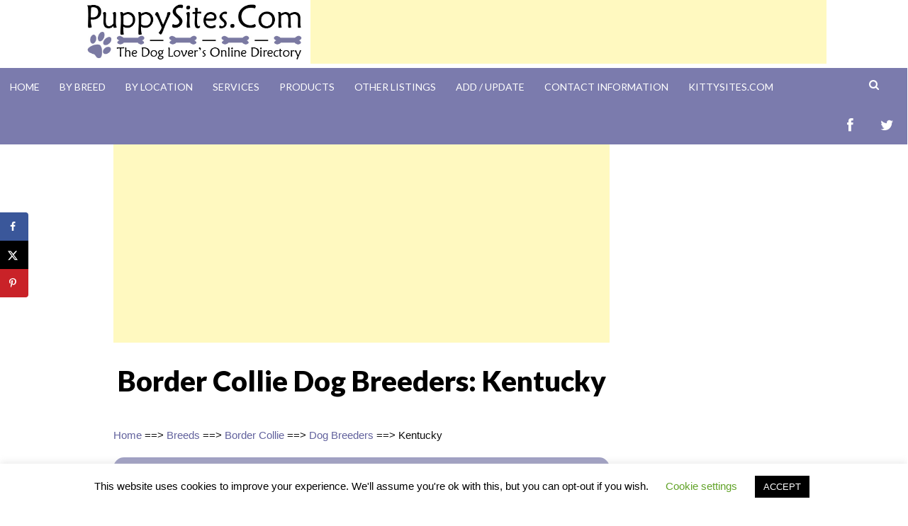

--- FILE ---
content_type: text/html; charset=UTF-8
request_url: https://puppysites.com/breed/bordercollie/breeder_ky/
body_size: 12655
content:
<!DOCTYPE html>
<html lang="en-US">
<head>

<script async src="https://www.googletagmanager.com/gtag/js?id=UA-7212748-1"></script>
<script>
  window.dataLayer = window.dataLayer || [];
  function gtag(){dataLayer.push(arguments);}
  gtag('js', new Date());

  gtag('config', 'UA-7212748-1');
</script>
<meta charset="UTF-8">
<meta name="viewport" content="width=device-width, initial-scale=1">
<title>Border Collie Dog Breeders: Kentucky - PuppySites.Com</title>
<link rel="profile" href="https://gmpg.org/xfn/11">
<link rel="pingback" href="https://puppysites.com/xmlrpc.php">

<meta name='robots' content='index, follow, max-image-preview:large, max-snippet:-1, max-video-preview:-1' />
	<style>img:is([sizes="auto" i], [sizes^="auto," i]) { contain-intrinsic-size: 3000px 1500px }</style>
	
	
	<link rel="canonical" href="https://puppysites.com/breed/bordercollie/breeder_ky/" />
	<meta name="twitter:label1" content="Est. reading time" />
	<meta name="twitter:data1" content="1 minute" />
	<script type="application/ld+json" class="yoast-schema-graph">{"@context":"https://schema.org","@graph":[{"@type":"WebPage","@id":"https://puppysites.com/breed/bordercollie/breeder_ky/","url":"https://puppysites.com/breed/bordercollie/breeder_ky/","name":"Border Collie Dog Breeders: Kentucky - PuppySites.Com","isPartOf":{"@id":"https://puppysites.com/#website"},"datePublished":"2016-12-27T21:19:49+00:00","dateModified":"2024-11-20T19:42:21+00:00","breadcrumb":{"@id":"https://puppysites.com/breed/bordercollie/breeder_ky/#breadcrumb"},"inLanguage":"en-US","potentialAction":[{"@type":"ReadAction","target":["https://puppysites.com/breed/bordercollie/breeder_ky/"]}]},{"@type":"BreadcrumbList","@id":"https://puppysites.com/breed/bordercollie/breeder_ky/#breadcrumb","itemListElement":[{"@type":"ListItem","position":1,"name":"Home","item":"https://puppysites.com/"},{"@type":"ListItem","position":2,"name":"Dog Website Listings By Breed","item":"https://puppysites.com/breed/"},{"@type":"ListItem","position":3,"name":"Border Collie Dog &#038; Puppy Websites","item":"https://puppysites.com/breed/bordercollie/"},{"@type":"ListItem","position":4,"name":"Border Collie Dog Breeders: Kentucky"}]},{"@type":"WebSite","@id":"https://puppysites.com/#website","url":"https://puppysites.com/","name":"PuppySites.Com","description":"The Dog Lover&#039;s Online Directory","potentialAction":[{"@type":"SearchAction","target":{"@type":"EntryPoint","urlTemplate":"https://puppysites.com/?s={search_term_string}"},"query-input":{"@type":"PropertyValueSpecification","valueRequired":true,"valueName":"search_term_string"}}],"inLanguage":"en-US"}]}</script>
	



<meta property="og:locale" content="en_US" />
<meta property="og:type" content="article" />
<meta property="og:title" content="Border Collie Dog Breeders: Kentucky" />
<meta property="og:description" content="Home ==&gt; Breeds ==&gt; Border Collie ==&gt; Dog Breeders ==&gt; Kentucky Get A Deluxe Listing! Upgrade your free listing for only $30/year. For more information or to sign up, visit our Get Listed page. *To" />
<meta property="og:url" content="https://puppysites.com/breed/bordercollie/breeder_ky/" />
<meta property="og:site_name" content="PuppySites.Com" />
<meta property="og:updated_time" content="2024-11-20T19:42:21+00:00" />
<meta property="article:published_time" content="2016-12-27T21:19:49+00:00" />
<meta property="article:modified_time" content="2024-11-20T19:42:21+00:00" />
<meta name="twitter:card" content="summary_large_image" />
<meta name="twitter:title" content="Border Collie Dog Breeders: Kentucky" />
<meta name="twitter:description" content="Home ==&gt; Breeds ==&gt; Border Collie ==&gt; Dog Breeders ==&gt; Kentucky Get A Deluxe Listing! Upgrade your free listing for only $30/year. For more information or to sign up, visit our Get Listed page. *To" />
<meta class="flipboard-article" content="Home ==&gt; Breeds ==&gt; Border Collie ==&gt; Dog Breeders ==&gt; Kentucky Get A Deluxe Listing! Upgrade your free listing for only $30/year. For more information or to sign up, visit our Get Listed page. *To" />

<link rel='dns-prefetch' href='//fonts.googleapis.com' />
<link rel='dns-prefetch' href='//netdna.bootstrapcdn.com' />
<link rel="alternate" type="application/rss+xml" title="PuppySites.Com &raquo; Feed" href="https://puppysites.com/feed/" />
<link rel='stylesheet' id='wp-block-library-css' href='https://puppysites.com/lib/css/dist/block-library/style.min.css' type='text/css' media='all' />
<style id='classic-theme-styles-inline-css' type='text/css'>
/*! This file is auto-generated */
.wp-block-button__link{color:#fff;background-color:#32373c;border-radius:9999px;box-shadow:none;text-decoration:none;padding:calc(.667em + 2px) calc(1.333em + 2px);font-size:1.125em}.wp-block-file__button{background:#32373c;color:#fff;text-decoration:none}
</style>
<style id='global-styles-inline-css' type='text/css'>
:root{--wp--preset--aspect-ratio--square: 1;--wp--preset--aspect-ratio--4-3: 4/3;--wp--preset--aspect-ratio--3-4: 3/4;--wp--preset--aspect-ratio--3-2: 3/2;--wp--preset--aspect-ratio--2-3: 2/3;--wp--preset--aspect-ratio--16-9: 16/9;--wp--preset--aspect-ratio--9-16: 9/16;--wp--preset--color--black: #000000;--wp--preset--color--cyan-bluish-gray: #abb8c3;--wp--preset--color--white: #ffffff;--wp--preset--color--pale-pink: #f78da7;--wp--preset--color--vivid-red: #cf2e2e;--wp--preset--color--luminous-vivid-orange: #ff6900;--wp--preset--color--luminous-vivid-amber: #fcb900;--wp--preset--color--light-green-cyan: #7bdcb5;--wp--preset--color--vivid-green-cyan: #00d084;--wp--preset--color--pale-cyan-blue: #8ed1fc;--wp--preset--color--vivid-cyan-blue: #0693e3;--wp--preset--color--vivid-purple: #9b51e0;--wp--preset--gradient--vivid-cyan-blue-to-vivid-purple: linear-gradient(135deg,rgba(6,147,227,1) 0%,rgb(155,81,224) 100%);--wp--preset--gradient--light-green-cyan-to-vivid-green-cyan: linear-gradient(135deg,rgb(122,220,180) 0%,rgb(0,208,130) 100%);--wp--preset--gradient--luminous-vivid-amber-to-luminous-vivid-orange: linear-gradient(135deg,rgba(252,185,0,1) 0%,rgba(255,105,0,1) 100%);--wp--preset--gradient--luminous-vivid-orange-to-vivid-red: linear-gradient(135deg,rgba(255,105,0,1) 0%,rgb(207,46,46) 100%);--wp--preset--gradient--very-light-gray-to-cyan-bluish-gray: linear-gradient(135deg,rgb(238,238,238) 0%,rgb(169,184,195) 100%);--wp--preset--gradient--cool-to-warm-spectrum: linear-gradient(135deg,rgb(74,234,220) 0%,rgb(151,120,209) 20%,rgb(207,42,186) 40%,rgb(238,44,130) 60%,rgb(251,105,98) 80%,rgb(254,248,76) 100%);--wp--preset--gradient--blush-light-purple: linear-gradient(135deg,rgb(255,206,236) 0%,rgb(152,150,240) 100%);--wp--preset--gradient--blush-bordeaux: linear-gradient(135deg,rgb(254,205,165) 0%,rgb(254,45,45) 50%,rgb(107,0,62) 100%);--wp--preset--gradient--luminous-dusk: linear-gradient(135deg,rgb(255,203,112) 0%,rgb(199,81,192) 50%,rgb(65,88,208) 100%);--wp--preset--gradient--pale-ocean: linear-gradient(135deg,rgb(255,245,203) 0%,rgb(182,227,212) 50%,rgb(51,167,181) 100%);--wp--preset--gradient--electric-grass: linear-gradient(135deg,rgb(202,248,128) 0%,rgb(113,206,126) 100%);--wp--preset--gradient--midnight: linear-gradient(135deg,rgb(2,3,129) 0%,rgb(40,116,252) 100%);--wp--preset--font-size--small: 13px;--wp--preset--font-size--medium: 20px;--wp--preset--font-size--large: 36px;--wp--preset--font-size--x-large: 42px;--wp--preset--spacing--20: 0.44rem;--wp--preset--spacing--30: 0.67rem;--wp--preset--spacing--40: 1rem;--wp--preset--spacing--50: 1.5rem;--wp--preset--spacing--60: 2.25rem;--wp--preset--spacing--70: 3.38rem;--wp--preset--spacing--80: 5.06rem;--wp--preset--shadow--natural: 6px 6px 9px rgba(0, 0, 0, 0.2);--wp--preset--shadow--deep: 12px 12px 50px rgba(0, 0, 0, 0.4);--wp--preset--shadow--sharp: 6px 6px 0px rgba(0, 0, 0, 0.2);--wp--preset--shadow--outlined: 6px 6px 0px -3px rgba(255, 255, 255, 1), 6px 6px rgba(0, 0, 0, 1);--wp--preset--shadow--crisp: 6px 6px 0px rgba(0, 0, 0, 1);}:where(.is-layout-flex){gap: 0.5em;}:where(.is-layout-grid){gap: 0.5em;}body .is-layout-flex{display: flex;}.is-layout-flex{flex-wrap: wrap;align-items: center;}.is-layout-flex > :is(*, div){margin: 0;}body .is-layout-grid{display: grid;}.is-layout-grid > :is(*, div){margin: 0;}:where(.wp-block-columns.is-layout-flex){gap: 2em;}:where(.wp-block-columns.is-layout-grid){gap: 2em;}:where(.wp-block-post-template.is-layout-flex){gap: 1.25em;}:where(.wp-block-post-template.is-layout-grid){gap: 1.25em;}.has-black-color{color: var(--wp--preset--color--black) !important;}.has-cyan-bluish-gray-color{color: var(--wp--preset--color--cyan-bluish-gray) !important;}.has-white-color{color: var(--wp--preset--color--white) !important;}.has-pale-pink-color{color: var(--wp--preset--color--pale-pink) !important;}.has-vivid-red-color{color: var(--wp--preset--color--vivid-red) !important;}.has-luminous-vivid-orange-color{color: var(--wp--preset--color--luminous-vivid-orange) !important;}.has-luminous-vivid-amber-color{color: var(--wp--preset--color--luminous-vivid-amber) !important;}.has-light-green-cyan-color{color: var(--wp--preset--color--light-green-cyan) !important;}.has-vivid-green-cyan-color{color: var(--wp--preset--color--vivid-green-cyan) !important;}.has-pale-cyan-blue-color{color: var(--wp--preset--color--pale-cyan-blue) !important;}.has-vivid-cyan-blue-color{color: var(--wp--preset--color--vivid-cyan-blue) !important;}.has-vivid-purple-color{color: var(--wp--preset--color--vivid-purple) !important;}.has-black-background-color{background-color: var(--wp--preset--color--black) !important;}.has-cyan-bluish-gray-background-color{background-color: var(--wp--preset--color--cyan-bluish-gray) !important;}.has-white-background-color{background-color: var(--wp--preset--color--white) !important;}.has-pale-pink-background-color{background-color: var(--wp--preset--color--pale-pink) !important;}.has-vivid-red-background-color{background-color: var(--wp--preset--color--vivid-red) !important;}.has-luminous-vivid-orange-background-color{background-color: var(--wp--preset--color--luminous-vivid-orange) !important;}.has-luminous-vivid-amber-background-color{background-color: var(--wp--preset--color--luminous-vivid-amber) !important;}.has-light-green-cyan-background-color{background-color: var(--wp--preset--color--light-green-cyan) !important;}.has-vivid-green-cyan-background-color{background-color: var(--wp--preset--color--vivid-green-cyan) !important;}.has-pale-cyan-blue-background-color{background-color: var(--wp--preset--color--pale-cyan-blue) !important;}.has-vivid-cyan-blue-background-color{background-color: var(--wp--preset--color--vivid-cyan-blue) !important;}.has-vivid-purple-background-color{background-color: var(--wp--preset--color--vivid-purple) !important;}.has-black-border-color{border-color: var(--wp--preset--color--black) !important;}.has-cyan-bluish-gray-border-color{border-color: var(--wp--preset--color--cyan-bluish-gray) !important;}.has-white-border-color{border-color: var(--wp--preset--color--white) !important;}.has-pale-pink-border-color{border-color: var(--wp--preset--color--pale-pink) !important;}.has-vivid-red-border-color{border-color: var(--wp--preset--color--vivid-red) !important;}.has-luminous-vivid-orange-border-color{border-color: var(--wp--preset--color--luminous-vivid-orange) !important;}.has-luminous-vivid-amber-border-color{border-color: var(--wp--preset--color--luminous-vivid-amber) !important;}.has-light-green-cyan-border-color{border-color: var(--wp--preset--color--light-green-cyan) !important;}.has-vivid-green-cyan-border-color{border-color: var(--wp--preset--color--vivid-green-cyan) !important;}.has-pale-cyan-blue-border-color{border-color: var(--wp--preset--color--pale-cyan-blue) !important;}.has-vivid-cyan-blue-border-color{border-color: var(--wp--preset--color--vivid-cyan-blue) !important;}.has-vivid-purple-border-color{border-color: var(--wp--preset--color--vivid-purple) !important;}.has-vivid-cyan-blue-to-vivid-purple-gradient-background{background: var(--wp--preset--gradient--vivid-cyan-blue-to-vivid-purple) !important;}.has-light-green-cyan-to-vivid-green-cyan-gradient-background{background: var(--wp--preset--gradient--light-green-cyan-to-vivid-green-cyan) !important;}.has-luminous-vivid-amber-to-luminous-vivid-orange-gradient-background{background: var(--wp--preset--gradient--luminous-vivid-amber-to-luminous-vivid-orange) !important;}.has-luminous-vivid-orange-to-vivid-red-gradient-background{background: var(--wp--preset--gradient--luminous-vivid-orange-to-vivid-red) !important;}.has-very-light-gray-to-cyan-bluish-gray-gradient-background{background: var(--wp--preset--gradient--very-light-gray-to-cyan-bluish-gray) !important;}.has-cool-to-warm-spectrum-gradient-background{background: var(--wp--preset--gradient--cool-to-warm-spectrum) !important;}.has-blush-light-purple-gradient-background{background: var(--wp--preset--gradient--blush-light-purple) !important;}.has-blush-bordeaux-gradient-background{background: var(--wp--preset--gradient--blush-bordeaux) !important;}.has-luminous-dusk-gradient-background{background: var(--wp--preset--gradient--luminous-dusk) !important;}.has-pale-ocean-gradient-background{background: var(--wp--preset--gradient--pale-ocean) !important;}.has-electric-grass-gradient-background{background: var(--wp--preset--gradient--electric-grass) !important;}.has-midnight-gradient-background{background: var(--wp--preset--gradient--midnight) !important;}.has-small-font-size{font-size: var(--wp--preset--font-size--small) !important;}.has-medium-font-size{font-size: var(--wp--preset--font-size--medium) !important;}.has-large-font-size{font-size: var(--wp--preset--font-size--large) !important;}.has-x-large-font-size{font-size: var(--wp--preset--font-size--x-large) !important;}
:where(.wp-block-post-template.is-layout-flex){gap: 1.25em;}:where(.wp-block-post-template.is-layout-grid){gap: 1.25em;}
:where(.wp-block-columns.is-layout-flex){gap: 2em;}:where(.wp-block-columns.is-layout-grid){gap: 2em;}
:root :where(.wp-block-pullquote){font-size: 1.5em;line-height: 1.6;}
</style>
<link rel='stylesheet' id='cookie-law-info-css' href='https://puppysites.com/core/modules/7e4609f00f/legacy/public/css/cookie-law-info-public.css' type='text/css' media='all' />
<link rel='stylesheet' id='cookie-law-info-gdpr-css' href='https://puppysites.com/core/modules/7e4609f00f/legacy/public/css/cookie-law-info-gdpr.css' type='text/css' media='all' />
<link rel='stylesheet' id='jquery-ui-css' href='https://puppysites.com/core/modules/9de1ed2106/css/jquery-ui-1.10.3.custom.css' type='text/css' media='all' />
<link rel='stylesheet' id='jquery-ui-spinner-css' href='https://puppysites.com/core/modules/9de1ed2106/css/jquery-ui-spinner.css' type='text/css' media='all' />
<link rel='stylesheet' id='form_maker_calendar-jos-css' href='https://puppysites.com/core/modules/9de1ed2106/css/calendar-jos.css' type='text/css' media='all' />
<link rel='stylesheet' id='phone_field_css-css' href='https://puppysites.com/core/modules/9de1ed2106/css/intlTelInput.css' type='text/css' media='all' />
<link rel='stylesheet' id='form_maker_frontend-css' href='https://puppysites.com/core/modules/9de1ed2106/css/form_maker_frontend.css' type='text/css' media='all' />
<link rel='stylesheet' id='style_submissions-css' href='https://puppysites.com/core/modules/9de1ed2106/css/style_submissions.css' type='text/css' media='all' />
<link rel='stylesheet' id='woocommerce-layout-css' href='https://puppysites.com/core/modules/39d10ee62c/assets/css/woocommerce-layout.css' type='text/css' media='all' />
<link rel='stylesheet' id='woocommerce-smallscreen-css' href='https://puppysites.com/core/modules/39d10ee62c/assets/css/woocommerce-smallscreen.css' type='text/css' media='only screen and (max-width: 768px)' />
<link rel='stylesheet' id='woocommerce-general-css' href='https://puppysites.com/core/modules/39d10ee62c/assets/css/woocommerce.css' type='text/css' media='all' />
<style id='woocommerce-inline-inline-css' type='text/css'>
.woocommerce form .form-row .required { visibility: visible; }
</style>
<link rel='stylesheet' id='pstheme-style-css' href='https://puppysites.com/core/views/59abe79edb/design.css' type='text/css' media='all' />
<link rel='stylesheet' id='pstheme-layout-style-css' href='https://puppysites.com/core/views/59abe79edb/layouts/content-sidebar.css' type='text/css' media='all' />
<link rel='stylesheet' id='pstheme-google-fonts-css' href='https://fonts.googleapis.com/css?family=Lato%3A100%2C300%2C400%2C400italic%2C700%2C900%2C900italic%7CPT+Serif%3A400%2C700%2C400italic%2C700italic' type='text/css' media='all' />
<link rel='stylesheet' id='pstheme-fontawesome-css' href='https://netdna.bootstrapcdn.com/font-awesome/4.0.3/css/font-awesome.css' type='text/css' media='all' />
<link rel='stylesheet' id='dpsp-frontend-style-pro-css' href='https://puppysites.com/core/modules/5ba54fbe53/assets/dist/style-frontend-pro.css' type='text/css' media='all' />
<style id='dpsp-frontend-style-pro-inline-css' type='text/css'>

			@media screen and ( max-width : 720px ) {
				aside#dpsp-floating-sidebar.dpsp-hide-on-mobile.opened {
					display: none;
				}
			}
			
</style>
<script type="text/javascript" src="https://puppysites.com/lib/js/jquery/jquery.min.js" id="jquery-core-js"></script>
<script type="text/javascript" src="https://puppysites.com/lib/js/jquery/jquery-migrate.min.js" id="jquery-migrate-js"></script>
<script type="text/javascript" id="cookie-law-info-js-extra">
/* <![CDATA[ */
var Cli_Data = {"nn_cookie_ids":[],"cookielist":[],"non_necessary_cookies":[],"ccpaEnabled":"","ccpaRegionBased":"","ccpaBarEnabled":"","strictlyEnabled":["necessary","obligatoire"],"ccpaType":"gdpr","js_blocking":"","custom_integration":"","triggerDomRefresh":"","secure_cookies":""};
var cli_cookiebar_settings = {"animate_speed_hide":"500","animate_speed_show":"500","background":"#FFF","border":"#b1a6a6c2","border_on":"","button_1_button_colour":"#000","button_1_button_hover":"#000000","button_1_link_colour":"#fff","button_1_as_button":"1","button_1_new_win":"","button_2_button_colour":"#333","button_2_button_hover":"#292929","button_2_link_colour":"#444","button_2_as_button":"","button_2_hidebar":"","button_3_button_colour":"#000","button_3_button_hover":"#000000","button_3_link_colour":"#fff","button_3_as_button":"1","button_3_new_win":"","button_4_button_colour":"#000","button_4_button_hover":"#000000","button_4_link_colour":"#62a329","button_4_as_button":"","button_7_button_colour":"#61a229","button_7_button_hover":"#4e8221","button_7_link_colour":"#fff","button_7_as_button":"1","button_7_new_win":"","font_family":"inherit","header_fix":"","notify_animate_hide":"1","notify_animate_show":"","notify_div_id":"#cookie-law-info-bar","notify_position_horizontal":"right","notify_position_vertical":"bottom","scroll_close":"","scroll_close_reload":"","accept_close_reload":"","reject_close_reload":"","showagain_tab":"1","showagain_background":"#fff","showagain_border":"#000","showagain_div_id":"#cookie-law-info-again","showagain_x_position":"100px","text":"#000","show_once_yn":"","show_once":"10000","logging_on":"","as_popup":"","popup_overlay":"1","bar_heading_text":"","cookie_bar_as":"banner","popup_showagain_position":"bottom-right","widget_position":"left"};
var log_object = {"ajax_url":"https:\/\/puppysites.com\/joylogin\/admin-ajax.php"};
/* ]]> */
</script>
<script type="text/javascript" src="https://puppysites.com/core/modules/7e4609f00f/legacy/public/js/cookie-law-info-public.js" id="cookie-law-info-js"></script>
<script type="text/javascript" src="https://puppysites.com/core/modules/9de1ed2106/js/if_gmap_front_end.js" id="gmap_form-js"></script>
<script type="text/javascript" src="https://puppysites.com/core/modules/9de1ed2106/js/intlTelInput.js" id="phone_field-js"></script>
<script type="text/javascript" src="https://puppysites.com/core/modules/9de1ed2106/js/file-upload.js" id="file-upload-js"></script>
<script type="text/javascript" src="https://puppysites.com/core/modules/9de1ed2106/js/calendar/calendar.js" id="Calendar-js"></script>
<script type="text/javascript" src="https://puppysites.com/core/modules/9de1ed2106/js/calendar/calendar_function.js" id="calendar_function-js"></script>
<script type="text/javascript" src="https://puppysites.com/core/modules/39d10ee62c/assets/js/jquery-blockui/jquery.blockUI.min.js" id="wc-jquery-blockui-js" defer="defer" data-wp-strategy="defer"></script>
<script type="text/javascript" id="wc-add-to-cart-js-extra">
/* <![CDATA[ */
var wc_add_to_cart_params = {"ajax_url":"https:\/\/puppysites.com\/joylogin\/admin-ajax.php","wc_ajax_url":"\/?wc-ajax=%%endpoint%%","i18n_view_cart":"View cart","cart_url":"https:\/\/puppysites.com\/cart\/","is_cart":"","cart_redirect_after_add":"yes"};
/* ]]> */
</script>
<script type="text/javascript" src="https://puppysites.com/core/modules/39d10ee62c/assets/js/frontend/add-to-cart.min.js" id="wc-add-to-cart-js" defer="defer" data-wp-strategy="defer"></script>
<script type="text/javascript" src="https://puppysites.com/core/modules/39d10ee62c/assets/js/js-cookie/js.cookie.min.js" id="wc-js-cookie-js" defer="defer" data-wp-strategy="defer"></script>
<script type="text/javascript" id="woocommerce-js-extra">
/* <![CDATA[ */
var woocommerce_params = {"ajax_url":"https:\/\/puppysites.com\/joylogin\/admin-ajax.php","wc_ajax_url":"\/?wc-ajax=%%endpoint%%","i18n_password_show":"Show password","i18n_password_hide":"Hide password"};
/* ]]> */
</script>
<script type="text/javascript" src="https://puppysites.com/core/modules/39d10ee62c/assets/js/frontend/woocommerce.min.js" id="woocommerce-js" defer="defer" data-wp-strategy="defer"></script>
<script type="text/javascript" id="WCPAY_ASSETS-js-extra">
/* <![CDATA[ */
var wcpayAssets = {"url":"https:\/\/puppysites.com\/core\/modules\/7e76e47105\/dist\/"};
/* ]]> */
</script>
<link rel='shortlink' href='https://puppysites.com/?p=1165' />
	<noscript><style>.woocommerce-product-gallery{ opacity: 1 !important; }</style></noscript>
	<meta name="hubbub-info" description="Hubbub 1.36.3">	<style type="text/css">
			.site-branding {
			position: absolute;
			clip: rect(1px, 1px, 1px, 1px);
		}
		</style>
	<script async src="//pagead2.googlesyndication.com/pagead/js/adsbygoogle.js"></script>
<script>
  (adsbygoogle = window.adsbygoogle || []).push({
    google_ad_client: "ca-pub-0558871603286328",
    enable_page_level_ads: true
  });
</script>
</head>

<body data-rsssl=1 class="wp-singular page-template-default page page-id-1165 page-child parent-pageid-101 wp-theme-pstheme theme-pstheme woocommerce-no-js group-blog">
<div id="page" class="hfeed site">
	<a class="skip-link screen-reader-text" href="#content">Skip to content</a>

	<header id="masthead" class="site-header" role="banner">
            
                        <div class="site-branding">

            <div class="title-box">
                <h1 class="site-title"><a href="https://puppysites.com/" rel="home">PuppySites.Com</a></h1>
                <h2 class="site-description">The Dog Lover&#039;s Online Directory</h2>
            </div>
            </div> 
			<div class="header-banner">
			<center><a href="https://puppysites.com"><img src="https://puppysites.com/graphics/pslogo2014.jpg" width="320" alt="PuppySites.Com"></a>
                        <script async src="//pagead2.googlesyndication.com/pagead/js/adsbygoogle.js"></script>
                        
                        <ins class="adsbygoogle"
                             style="display:inline-block;width:728px;height:90px"
                             data-ad-client="ca-pub-0558871603286328"
                             data-ad-slot="7773619185"></ins>
                        <script>
                        (adsbygoogle = window.adsbygoogle || []).push({});
                        </script>
			</center>
			</div>

		<nav id="site-navigation" class="main-navigation" role="navigation">
			<button class="menu-toggle">Primary Menu</button>
			<div class="menu-main-menu-container"><ul id="menu-main-menu" class="menu"><li id="menu-item-8" class="menu-item menu-item-type-post_type menu-item-object-page menu-item-home menu-item-8"><a href="https://puppysites.com/">Home</a></li>
<li id="menu-item-514" class="menu-item menu-item-type-post_type menu-item-object-page current-page-ancestor menu-item-514"><a href="https://puppysites.com/breed/">By Breed</a></li>
<li id="menu-item-512" class="menu-item menu-item-type-post_type menu-item-object-page menu-item-512"><a href="https://puppysites.com/locations/">By Location</a></li>
<li id="menu-item-540" class="menu-item menu-item-type-post_type menu-item-object-page menu-item-has-children menu-item-540"><a href="https://puppysites.com/directory-summary/">Services</a>
<ul class="sub-menu">
	<li id="menu-item-578" class="menu-item menu-item-type-post_type menu-item-object-page menu-item-578"><a href="https://puppysites.com/breeder/">Dog Breeders</a></li>
	<li id="menu-item-579" class="menu-item menu-item-type-post_type menu-item-object-page menu-item-579"><a href="https://puppysites.com/rescue/">Dog Rescues / Dog Shelters</a></li>
	<li id="menu-item-573" class="menu-item menu-item-type-post_type menu-item-object-page menu-item-573"><a href="https://puppysites.com/boarding/">Dog Boarding</a></li>
	<li id="menu-item-3701" class="menu-item menu-item-type-post_type menu-item-object-page menu-item-3701"><a href="https://puppysites.com/sitting/">Dog Sitting / Dog Walking</a></li>
	<li id="menu-item-3672" class="menu-item menu-item-type-post_type menu-item-object-page menu-item-3672"><a href="https://puppysites.com/training/">Dog Training</a></li>
	<li id="menu-item-581" class="menu-item menu-item-type-post_type menu-item-object-page menu-item-581"><a href="https://puppysites.com/grooming/">Dog Grooming</a></li>
	<li id="menu-item-576" class="menu-item menu-item-type-post_type menu-item-object-page menu-item-576"><a href="https://puppysites.com/clubs/">Dog Clubs</a></li>
	<li id="menu-item-544" class="menu-item menu-item-type-post_type menu-item-object-page menu-item-544"><a href="https://puppysites.com/assistance/">Assistance Dogs</a></li>
	<li id="menu-item-562" class="menu-item menu-item-type-post_type menu-item-object-page menu-item-562"><a href="https://puppysites.com/travel/">Travel/Transportation</a></li>
	<li id="menu-item-563" class="menu-item menu-item-type-post_type menu-item-object-page menu-item-563"><a href="https://puppysites.com/waste/">Waste Removal</a></li>
	<li id="menu-item-3092" class="menu-item menu-item-type-post_type menu-item-object-page menu-item-3092"><a href="https://puppysites.com/vet/">Veterinary Clinic  Websites</a></li>
	<li id="menu-item-4642" class="menu-item menu-item-type-post_type menu-item-object-page menu-item-4642"><a href="https://puppysites.com/photo/">Dog Photography</a></li>
	<li id="menu-item-564" class="menu-item menu-item-type-post_type menu-item-object-page menu-item-564"><a href="https://puppysites.com/websitedesign/">Website Design</a></li>
	<li id="menu-item-559" class="menu-item menu-item-type-post_type menu-item-object-page menu-item-559"><a href="https://puppysites.com/otherservice/">Other Service</a></li>
</ul>
</li>
<li id="menu-item-541" class="menu-item menu-item-type-post_type menu-item-object-page menu-item-has-children menu-item-541"><a href="https://puppysites.com/directory-summary/">Products</a>
<ul class="sub-menu">
	<li id="menu-item-543" class="menu-item menu-item-type-post_type menu-item-object-page menu-item-543"><a href="https://puppysites.com/art/">Art</a></li>
	<li id="menu-item-547" class="menu-item menu-item-type-post_type menu-item-object-page menu-item-547"><a href="https://puppysites.com/health/">Dog Health/Medicine</a></li>
	<li id="menu-item-550" class="menu-item menu-item-type-post_type menu-item-object-page menu-item-550"><a href="https://puppysites.com/flea/">Flea Control</a></li>
	<li id="menu-item-551" class="menu-item menu-item-type-post_type menu-item-object-page menu-item-551"><a href="https://puppysites.com/food/">Food/Treats</a></li>
	<li id="menu-item-549" class="menu-item menu-item-type-post_type menu-item-object-page menu-item-549"><a href="https://puppysites.com/fashion/">Fashion/Apparel</a></li>
	<li id="menu-item-552" class="menu-item menu-item-type-post_type menu-item-object-page menu-item-552"><a href="https://puppysites.com/furniture/">Furniture</a></li>
	<li id="menu-item-553" class="menu-item menu-item-type-post_type menu-item-object-page menu-item-553"><a href="https://puppysites.com/gifts/">Gifts</a></li>
	<li id="menu-item-554" class="menu-item menu-item-type-post_type menu-item-object-page menu-item-554"><a href="https://puppysites.com/identification/">Identification</a></li>
	<li id="menu-item-556" class="menu-item menu-item-type-post_type menu-item-object-page menu-item-556"><a href="https://puppysites.com/memorials/">Memorials</a></li>
	<li id="menu-item-561" class="menu-item menu-item-type-post_type menu-item-object-page menu-item-561"><a href="https://puppysites.com/supplies/">Supplies</a></li>
	<li id="menu-item-558" class="menu-item menu-item-type-post_type menu-item-object-page menu-item-558"><a href="https://puppysites.com/otherproduct/">Other Products</a></li>
</ul>
</li>
<li id="menu-item-3150" class="menu-item menu-item-type-post_type menu-item-object-page menu-item-has-children menu-item-3150"><a href="https://puppysites.com/directory-summary/">Other Listings</a>
<ul class="sub-menu">
	<li id="menu-item-574" class="menu-item menu-item-type-post_type menu-item-object-page menu-item-574"><a href="https://puppysites.com/breedinfo/">Breed Information</a></li>
	<li id="menu-item-545" class="menu-item menu-item-type-post_type menu-item-object-page menu-item-545"><a href="https://puppysites.com/weblog/">Blogs</a></li>
	<li id="menu-item-546" class="menu-item menu-item-type-post_type menu-item-object-page menu-item-546"><a href="https://puppysites.com/classifieds/">Classifieds/Directories</a></li>
	<li id="menu-item-557" class="menu-item menu-item-type-post_type menu-item-object-page menu-item-557"><a href="https://puppysites.com/miscellaneous/">Miscellaneous/General Information</a></li>
	<li id="menu-item-560" class="menu-item menu-item-type-post_type menu-item-object-page menu-item-560"><a href="https://puppysites.com/personal/">Personal Pages</a></li>
</ul>
</li>
<li id="menu-item-3139" class="menu-item menu-item-type-post_type menu-item-object-page menu-item-has-children menu-item-3139"><a href="https://puppysites.com/get-listed/">Add / Update</a>
<ul class="sub-menu">
	<li id="menu-item-580" class="menu-item menu-item-type-post_type menu-item-object-page menu-item-580"><a href="https://puppysites.com/get-listed/">Get Listed!</a></li>
	<li id="menu-item-575" class="menu-item menu-item-type-post_type menu-item-object-page menu-item-575"><a href="https://puppysites.com/change-form/">Change A Listing</a></li>
	<li id="menu-item-584" class="menu-item menu-item-type-post_type menu-item-object-page menu-item-584"><a href="https://puppysites.com/link-to-puppysites-com/">Link to PuppySites.Com</a></li>
	<li id="menu-item-589" class="menu-item menu-item-type-post_type menu-item-object-page menu-item-589"><a href="https://puppysites.com/send-photo/">Submit Photo For Deluxe Listing</a></li>
	<li id="menu-item-588" class="menu-item menu-item-type-post_type menu-item-object-page menu-item-588"><a href="https://puppysites.com/payment/">Send Payment for Deluxe Listing</a></li>
</ul>
</li>
<li id="menu-item-590" class="menu-item menu-item-type-post_type menu-item-object-page menu-item-590"><a href="https://puppysites.com/contact-us/">Contact Information</a></li>
<li id="menu-item-13" class="menu-item menu-item-type-custom menu-item-object-custom menu-item-13"><a href="https://kittysites.com">KittySites.Com</a></li>
</ul></div>                        <div class="search-toggle">
                            <i class="fa fa-search"></i>
                            <a href="#search-container" class="screen-reader-text">Search</a>
                        </div>
       
                        <div id="menu-social" class="menu-social"><ul id="menu-social-items" class="menu-items"><li id="menu-item-15" class="menu-item menu-item-type-custom menu-item-object-custom menu-item-15"><a href="http://facebook.com/PuppySitesCom"><span class="screen-reader-text">Facebook</span></a></li>
<li id="menu-item-16" class="menu-item menu-item-type-custom menu-item-object-custom menu-item-16"><a href="http://twitter.com/puppysites"><span class="screen-reader-text">Twitter</span></a></li>
</ul></div>		</nav>
                
                <div id="search-container" class="search-box-wrapper clear">
                    <div class="search-box clear">
                        <form role="search" method="get" class="search-form" action="https://puppysites.com/">
				<label>
					<span class="screen-reader-text">Search for:</span>
					<input type="search" class="search-field" placeholder="Search &hellip;" value="" name="s" />
				</label>
				<input type="submit" class="search-submit" value="Search" />
			</form>                    </div>
                </div> 
	</header>

	<div id="content" class="site-content">

	<div id="primary" class="content-area">
		<main id="main" class="site-main" role="main">

			
				
<article id="post-1165" class="post-1165 page type-page status-publish hentry grow-content-body">
        	<header class="entry-header">
<script async src="https://pagead2.googlesyndication.com/pagead/js/adsbygoogle.js?client=ca-pub-0558871603286328"
     crossorigin="anonymous"></script>

<ins class="adsbygoogle"
     style="display:block"
     data-ad-client="ca-pub-0558871603286328"
     data-ad-slot="4327714827"
     data-ad-format="auto"
     data-full-width-responsive="true"></ins>
<script>
     (adsbygoogle = window.adsbygoogle || []).push({});
</script>
            <center><h1 class="entry-title">Border Collie Dog Breeders: Kentucky</h1></center>
 	</header>

	<div class="entry-content">
		<div class='SitePath'><a href='https://puppysites.com/'>Home</a> ==> <a href='https://puppysites.com/breed/'>Breeds</a> ==> <a href='https://puppysites.com/breed/bordercollie/'>Border Collie</a> ==> <a href='https://puppysites.com/breed/bordercollie/breeder/'>Dog Breeders</a> ==> Kentucky</div>
<div class='roundedbox'>
<h2>
Get A Deluxe Listing!</h2>
<p>Upgrade your free listing for only $30/year.<br />
For more information or to sign up, visit our <a href='https://puppysites.com/get-listed/'>Get Listed</a> page.<br />
</ br><br />
*To get a box around your free listing, become a <a href='https://puppysites.com/link-partner/'>Link Partner</a>!
</div>
<p></ br></ br></p>
<div class='linkarea'><a target="_blank" href="https://reedsridgebordercollies.yolasite.com/" rel="nofollow">Reeds Ridge Border Collies</a>  &#8211; ABCA registered Border Collies</div>
<div class='OtherPagesList'>
<h3>Other Border Collie Breeder Pages:</h3>
<p>[<a href='../breeder/'>All Locations</a>] [<a href='../breeder_il/'>Illinois</a>] [<a href='../breeder_ky/'>Kentucky</a>] [<a href='../breeder_la/'>Louisiana</a>] [<a href='../breeder_oh/'>Ohio</a>] [<a href='../breeder_tx/'>Texas</a>] [<a href='../breeder_ut/'>Utah</a>] [<a href='../breeder_wa/'>Washington</a>] [<a href='../breeder_canadabritishcolumbia/'>British Columbia</a>] </div>
<div class='OtherPagesList'>
<h3>Other Kentucky Breeder Pages:</h3>
<p>[<a href='../breeder/'>All Breeds</a>] [<a href='https://puppysites.com/breed/akita/breeder_ky/'>Akita</a>] [<a href='https://puppysites.com/breed/australianshepherd/breeder_ky/'>Australian Shepherd</a>] [<a href='https://puppysites.com/breed/bordercollie/breeder_ky/'>Border Collie</a>] [<a href='https://puppysites.com/breed/boxer/breeder_ky/'>Boxer</a>] [<a href='https://puppysites.com/breed/bulldog/breeder_ky/'>Bulldog</a>] [<a href='https://puppysites.com/breed/canecorso/breeder_ky/'>Cane Corso</a>] [<a href='https://puppysites.com/breed/chinesesharpei/breeder_ky/'>Chinese Shar-Pei</a>] [<a href='https://puppysites.com/breed/cockerspaniel/breeder_ky/'>Cocker Spaniel</a>] [<a href='https://puppysites.com/breed/englishbulldog/breeder_ky/'>English Bulldog</a>] [<a href='https://puppysites.com/breed/germanshepherddog/breeder_ky/'>German Shepherd Dog</a>] [<a href='https://puppysites.com/breed/germanshorthairpointer/breeder_ky/'>German Shorthair Pointer</a>] [<a href='https://puppysites.com/breed/goldenretriever/breeder_ky/'>Golden Retriever</a>] [<a href='https://puppysites.com/breed/goldenretrieverpetite/breeder_ky/'>Golden Retriever &#8211; Petite</a>] [<a href='https://puppysites.com/breed/goldendoodles/breeder_ky/'>Goldendoodles</a>] [<a href='https://puppysites.com/breed/goldendoodlespetite/breeder_ky/'>Goldendoodles &#8211; Petite</a>] [<a href='https://puppysites.com/breed/greatdane/breeder_ky/'>Great Dane</a>] [<a href='https://puppysites.com/breed/labradorretriever/breeder_ky/'>Labrador Retriever</a>] [<a href='https://puppysites.com/breed/lhasaapso/breeder_ky/'>Lhasa Apso</a>] [<a href='https://puppysites.com/breed/mastiff/breeder_ky/'>Mastiff</a>] [<a href='https://puppysites.com/breed/miniatureaustralianshepherd/breeder_ky/'>Miniature Australian Shepherd</a>] [<a href='https://puppysites.com/breed/miniatureschnauzer/breeder_ky/'>Miniature Schnauzer</a>] [<a href='https://puppysites.com/breed/pomeranian/breeder_ky/'>Pomeranian</a>] [<a href='https://puppysites.com/breed/poodlestandard/breeder_ky/'>Poodle (Standard)</a>] [<a href='https://puppysites.com/breed/poodletoy/breeder_ky/'>Poodle (Toy)</a>] [<a href='https://puppysites.com/breed/pug/breeder_ky/'>Pug</a>] [<a href='https://puppysites.com/breed/rhodesianridgeback/breeder_ky/'>Rhodesian Ridgeback</a>] [<a href='https://puppysites.com/breed/rottweiler/breeder_ky/'>Rottweiler</a>] [<a href='https://puppysites.com/breed/saintbernard/breeder_ky/'>Saint Bernard</a>] [<a href='https://puppysites.com/breed/shihtzu/breeder_ky/'>Shih Tzu</a>] [<a href='https://puppysites.com/breed/shilohshepherd/breeder_ky/'>Shiloh Shepherd</a>] [<a href='https://puppysites.com/breed/toyaustralianshepherd/breeder_ky/'>Toy Australian Shepherd</a>] [<a href='https://puppysites.com/breed/vizsla/breeder_ky/'>Vizsla</a>] </div>
			</div>
	</article>


				
			
		</main>
	</div>


	</div>

	<footer id="colophon" class="site-footer" role="contentinfo">
    <p><center>Thanks For Visiting <a target="_top" href="https://puppysites.com/">PuppySites.Com</a>!<br />
    <br />
    The Fine Print:<br />
    © 1999-2024 MJZ Designs, LLC of all original written materialunless otherwise indicated. <br />
	Website Designed by <a target="_blank" href="http://fourpawsweb.com">Four Paws Web Design</a> <br />
    No part of PuppySites.com may be copied or re-used without expressed written permission.<br />
    Photographs are the copyrighted property of the original photographer. <br />

    Graphics and photographs may not be copied, distributed, sold, or used in any way without permission.<br />
    PuppySites.com was established May 15, 1999 <br />
    <a href="https://puppysites.com/disclaimer/">Disclaimer</a><br />
    <a target="_top" href="https://puppysites.com/privacy-statement/">Privacy Policy</a> <br />
    <br />
    <p>This page last modified: November 20, 2024</p>
    </center>
	</footer>
</div>

<script type="speculationrules">
{"prefetch":[{"source":"document","where":{"and":[{"href_matches":"\/*"},{"not":{"href_matches":["\/wp-content\/uploads\/*","\/wp-content\/*","\/wp-content\/plugins\/*","\/wp-content\/themes\/pstheme\/*","\/*\\?(.+)"]}},{"not":{"selector_matches":"a[rel~=\"nofollow\"]"}},{"not":{"selector_matches":".no-prefetch, .no-prefetch a"}}]},"eagerness":"conservative"}]}
</script>
<div id="cookie-law-info-bar" data-nosnippet="true"><span>This website uses cookies to improve your experience. We'll assume you're ok with this, but you can opt-out if you wish. <a role='button' class="cli_settings_button" style="margin:5px 20px 5px 20px">Cookie settings</a><a role='button' data-cli_action="accept" id="cookie_action_close_header" class="medium cli-plugin-button cli-plugin-main-button cookie_action_close_header cli_action_button wt-cli-accept-btn" style="margin:5px">ACCEPT</a></span></div><div id="cookie-law-info-again" data-nosnippet="true"><span id="cookie_hdr_showagain">Privacy &amp; Cookies Policy</span></div><div class="cli-modal" data-nosnippet="true" id="cliSettingsPopup" tabindex="-1" role="dialog" aria-labelledby="cliSettingsPopup" aria-hidden="true">
  <div class="cli-modal-dialog" role="document">
	<div class="cli-modal-content cli-bar-popup">
		  <button type="button" class="cli-modal-close" id="cliModalClose">
			<svg class="" viewBox="0 0 24 24"><path d="M19 6.41l-1.41-1.41-5.59 5.59-5.59-5.59-1.41 1.41 5.59 5.59-5.59 5.59 1.41 1.41 5.59-5.59 5.59 5.59 1.41-1.41-5.59-5.59z"></path><path d="M0 0h24v24h-24z" fill="none"></path></svg>
			<span class="wt-cli-sr-only">Close</span>
		  </button>
		  <div class="cli-modal-body">
			<div class="cli-container-fluid cli-tab-container">
	<div class="cli-row">
		<div class="cli-col-12 cli-align-items-stretch cli-px-0">
			<div class="cli-privacy-overview">
				<h4>Privacy Overview</h4>				<div class="cli-privacy-content">
					<div class="cli-privacy-content-text">This website uses cookies to improve your experience while you navigate through the website. Out of these cookies, the cookies that are categorized as necessary are stored on your browser as they are essential for the working of basic functionalities of the website. We also use third-party cookies that help us analyze and understand how you use this website. These cookies will be stored in your browser only with your consent. You also have the option to opt-out of these cookies. But opting out of some of these cookies may have an effect on your browsing experience.</div>
				</div>
				<a class="cli-privacy-readmore" aria-label="Show more" role="button" data-readmore-text="Show more" data-readless-text="Show less"></a>			</div>
		</div>
		<div class="cli-col-12 cli-align-items-stretch cli-px-0 cli-tab-section-container">
												<div class="cli-tab-section">
						<div class="cli-tab-header">
							<a role="button" tabindex="0" class="cli-nav-link cli-settings-mobile" data-target="necessary" data-toggle="cli-toggle-tab">
								Necessary							</a>
															<div class="wt-cli-necessary-checkbox">
									<input type="checkbox" class="cli-user-preference-checkbox"  id="wt-cli-checkbox-necessary" data-id="checkbox-necessary" checked="checked"  />
									<label class="form-check-label" for="wt-cli-checkbox-necessary">Necessary</label>
								</div>
								<span class="cli-necessary-caption">Always Enabled</span>
													</div>
						<div class="cli-tab-content">
							<div class="cli-tab-pane cli-fade" data-id="necessary">
								<div class="wt-cli-cookie-description">
									Necessary cookies are absolutely essential for the website to function properly. This category only includes cookies that ensures basic functionalities and security features of the website. These cookies do not store any personal information.								</div>
							</div>
						</div>
					</div>
																	<div class="cli-tab-section">
						<div class="cli-tab-header">
							<a role="button" tabindex="0" class="cli-nav-link cli-settings-mobile" data-target="non-necessary" data-toggle="cli-toggle-tab">
								Non-necessary							</a>
															<div class="cli-switch">
									<input type="checkbox" id="wt-cli-checkbox-non-necessary" class="cli-user-preference-checkbox"  data-id="checkbox-non-necessary" checked='checked' />
									<label for="wt-cli-checkbox-non-necessary" class="cli-slider" data-cli-enable="Enabled" data-cli-disable="Disabled"><span class="wt-cli-sr-only">Non-necessary</span></label>
								</div>
													</div>
						<div class="cli-tab-content">
							<div class="cli-tab-pane cli-fade" data-id="non-necessary">
								<div class="wt-cli-cookie-description">
									Any cookies that may not be particularly necessary for the website to function and is used specifically to collect user personal data via analytics, ads, other embedded contents are termed as non-necessary cookies. It is mandatory to procure user consent prior to running these cookies on your website.								</div>
							</div>
						</div>
					</div>
										</div>
	</div>
</div>
		  </div>
		  <div class="cli-modal-footer">
			<div class="wt-cli-element cli-container-fluid cli-tab-container">
				<div class="cli-row">
					<div class="cli-col-12 cli-align-items-stretch cli-px-0">
						<div class="cli-tab-footer wt-cli-privacy-overview-actions">
						
															<a id="wt-cli-privacy-save-btn" role="button" tabindex="0" data-cli-action="accept" class="wt-cli-privacy-btn cli_setting_save_button wt-cli-privacy-accept-btn cli-btn">SAVE &amp; ACCEPT</a>
													</div>
						
					</div>
				</div>
			</div>
		</div>
	</div>
  </div>
</div>
<div class="cli-modal-backdrop cli-fade cli-settings-overlay"></div>
<div class="cli-modal-backdrop cli-fade cli-popupbar-overlay"></div>
<div id="mv-grow-data" data-settings='{&quot;floatingSidebar&quot;:{&quot;stopSelector&quot;:false},&quot;general&quot;:{&quot;contentSelector&quot;:false,&quot;show_count&quot;:{&quot;content&quot;:false,&quot;sidebar&quot;:false},&quot;isTrellis&quot;:false,&quot;license_last4&quot;:&quot;&quot;},&quot;post&quot;:null,&quot;shareCounts&quot;:{&quot;facebook&quot;:0,&quot;pinterest&quot;:0,&quot;reddit&quot;:0,&quot;twitter&quot;:0},&quot;shouldRun&quot;:true}'></div><aside id="dpsp-floating-sidebar" aria-label="social sharing sidebar" class="dpsp-shape-rounded dpsp-size-small   dpsp-hide-on-mobile dpsp-position-left dpsp-button-style-1 dpsp-no-animation" data-trigger-scroll="false">
	<ul class="dpsp-networks-btns-wrapper dpsp-networks-btns-share dpsp-networks-btns-sidebar  dpsp-has-button-icon-animation">
<li class="dpsp-network-list-item dpsp-network-list-item-facebook">
	<a rel="nofollow noopener" href="https://www.facebook.com/sharer/sharer.php?u=https%3A%2F%2Fpuppysites.com%2Fbreed%2Fbordercollie%2Fbreeder_ky%2F&#038;t=Border%20Collie%20Dog%20Breeders%3A%20Kentucky" class="dpsp-network-btn dpsp-facebook dpsp-no-label dpsp-first dpsp-has-label-mobile" target="_blank" aria-label="Share on Facebook" title="Share on Facebook">	<span class="dpsp-network-icon "><span class="dpsp-network-icon-inner"><svg version="1.1" xmlns="http://www.w3.org/2000/svg" width="32" height="32" viewBox="0 0 18 32"><path d="M17.12 0.224v4.704h-2.784q-1.536 0-2.080 0.64t-0.544 1.92v3.392h5.248l-0.704 5.28h-4.544v13.568h-5.472v-13.568h-4.544v-5.28h4.544v-3.904q0-3.328 1.856-5.152t4.96-1.824q2.624 0 4.064 0.224z"></path></svg></span></span>
	</a></li>

<li class="dpsp-network-list-item dpsp-network-list-item-x">
	<a rel="nofollow noopener" href="https://x.com/intent/tweet?text=Border%20Collie%20Dog%20Breeders%3A%20Kentucky&#038;url=https%3A%2F%2Fpuppysites.com%2Fbreed%2Fbordercollie%2Fbreeder_ky%2F&#038;via=puppysites" class="dpsp-network-btn dpsp-x dpsp-no-label dpsp-has-label-mobile" target="_blank" aria-label="Share on X" title="Share on X">	<span class="dpsp-network-icon "><span class="dpsp-network-icon-inner"><svg version="1.1" xmlns="http://www.w3.org/2000/svg" width="32" height="32" viewBox="0 0 32 28"><path d="M25.2,1.5h4.9l-10.7,12.3,12.6,16.7h-9.9l-7.7-10.1-8.8,10.1H.6l11.5-13.1L0,1.5h10.1l7,9.2L25.2,1.5ZM23.5,27.5h2.7L8.6,4.3h-2.9l17.8,23.2Z"></path></svg></span></span>
	</a></li>

<li class="dpsp-network-list-item dpsp-network-list-item-pinterest">
	<button data-href="#" class="dpsp-network-btn dpsp-pinterest dpsp-no-label dpsp-last dpsp-has-label-mobile" aria-label="Save to Pinterest" title="Save to Pinterest">	<span class="dpsp-network-icon "><span class="dpsp-network-icon-inner"><svg version="1.1" xmlns="http://www.w3.org/2000/svg" width="32" height="32" viewBox="0 0 23 32"><path d="M0 10.656q0-1.92 0.672-3.616t1.856-2.976 2.72-2.208 3.296-1.408 3.616-0.448q2.816 0 5.248 1.184t3.936 3.456 1.504 5.12q0 1.728-0.32 3.36t-1.088 3.168-1.792 2.656-2.56 1.856-3.392 0.672q-1.216 0-2.4-0.576t-1.728-1.568q-0.16 0.704-0.48 2.016t-0.448 1.696-0.352 1.28-0.48 1.248-0.544 1.12-0.832 1.408-1.12 1.536l-0.224 0.096-0.16-0.192q-0.288-2.816-0.288-3.36 0-1.632 0.384-3.68t1.184-5.152 0.928-3.616q-0.576-1.152-0.576-3.008 0-1.504 0.928-2.784t2.368-1.312q1.088 0 1.696 0.736t0.608 1.824q0 1.184-0.768 3.392t-0.8 3.36q0 1.12 0.8 1.856t1.952 0.736q0.992 0 1.824-0.448t1.408-1.216 0.992-1.696 0.672-1.952 0.352-1.984 0.128-1.792q0-3.072-1.952-4.8t-5.12-1.728q-3.552 0-5.952 2.304t-2.4 5.856q0 0.8 0.224 1.536t0.48 1.152 0.48 0.832 0.224 0.544q0 0.48-0.256 1.28t-0.672 0.8q-0.032 0-0.288-0.032-0.928-0.288-1.632-0.992t-1.088-1.696-0.576-1.92-0.192-1.92z"></path></svg></span></span>
	</button></li>
</ul></aside>
	<script type='text/javascript'>
		(function () {
			var c = document.body.className;
			c = c.replace(/woocommerce-no-js/, 'woocommerce-js');
			document.body.className = c;
		})();
	</script>
	<link rel='stylesheet' id='wc-blocks-style-css' href='https://puppysites.com/core/modules/39d10ee62c/assets/client/blocks/wc-blocks.css' type='text/css' media='all' />
<script type="text/javascript" src="https://puppysites.com/lib/js/jquery/ui/core.min.js" id="jquery-ui-core-js"></script>
<script type="text/javascript" src="https://puppysites.com/lib/js/jquery/ui/mouse.min.js" id="jquery-ui-mouse-js"></script>
<script type="text/javascript" src="https://puppysites.com/lib/js/jquery/ui/slider.min.js" id="jquery-ui-slider-js"></script>
<script type="text/javascript" src="https://puppysites.com/lib/js/jquery/ui/controlgroup.min.js" id="jquery-ui-controlgroup-js"></script>
<script type="text/javascript" src="https://puppysites.com/lib/js/jquery/ui/checkboxradio.min.js" id="jquery-ui-checkboxradio-js"></script>
<script type="text/javascript" src="https://puppysites.com/lib/js/jquery/ui/button.min.js" id="jquery-ui-button-js"></script>
<script type="text/javascript" src="https://puppysites.com/lib/js/jquery/ui/spinner.min.js" id="jquery-ui-spinner-js"></script>
<script type="text/javascript" src="https://puppysites.com/lib/js/jquery/ui/effect.min.js" id="jquery-effects-core-js"></script>
<script type="text/javascript" src="https://puppysites.com/lib/js/jquery/ui/effect-shake.min.js" id="jquery-effects-shake-js"></script>
<script type="text/javascript" src="https://puppysites.com/lib/js/jquery/ui/datepicker.min.js" id="jquery-ui-datepicker-js"></script>
<script type="text/javascript" id="jquery-ui-datepicker-js-after">
/* <![CDATA[ */
jQuery(function(jQuery){jQuery.datepicker.setDefaults({"closeText":"Close","currentText":"Today","monthNames":["January","February","March","April","May","June","July","August","September","October","November","December"],"monthNamesShort":["Jan","Feb","Mar","Apr","May","Jun","Jul","Aug","Sep","Oct","Nov","Dec"],"nextText":"Next","prevText":"Previous","dayNames":["Sunday","Monday","Tuesday","Wednesday","Thursday","Friday","Saturday"],"dayNamesShort":["Sun","Mon","Tue","Wed","Thu","Fri","Sat"],"dayNamesMin":["S","M","T","W","T","F","S"],"dateFormat":"MM d, yy","firstDay":1,"isRTL":false});});
/* ]]> */
</script>
<script type="text/javascript" src="https://puppysites.com/core/views/59abe79edb/js/superfish.min.js" id="pstheme-superfish-js"></script>
<script type="text/javascript" src="https://puppysites.com/core/views/59abe79edb/js/superfish-settings.js" id="pstheme-superfish-settings-js"></script>
<script type="text/javascript" src="https://puppysites.com/lib/js/imagesloaded.min.js" id="imagesloaded-js"></script>
<script type="text/javascript" src="https://puppysites.com/lib/js/masonry.min.js" id="masonry-js"></script>
<script type="text/javascript" src="https://puppysites.com/core/views/59abe79edb/js/masonry-settings.js" id="pstheme-masonry-js"></script>
<script type="text/javascript" src="https://puppysites.com/core/views/59abe79edb/js/hide-search.js" id="pstheme-hide-search-js"></script>
<script type="text/javascript" src="https://puppysites.com/core/views/59abe79edb/js/navigation.js" id="pstheme-navigation-js"></script>
<script type="text/javascript" src="https://puppysites.com/core/views/59abe79edb/js/skip-link-focus-fix.js" id="pstheme-skip-link-focus-fix-js"></script>
<script type="text/javascript" id="dpsp-frontend-js-pro-js-extra">
/* <![CDATA[ */
var dpsp_ajax_send_save_this_email = {"ajax_url":"https:\/\/puppysites.com\/joylogin\/admin-ajax.php","dpsp_token":"79d35306be"};
/* ]]> */
</script>
<script type="text/javascript" async data-noptimize  data-cfasync="false" src="https://puppysites.com/core/modules/5ba54fbe53/assets/dist/front-end-free.js" id="dpsp-frontend-js-pro-js"></script>
<script type="text/javascript" src="https://puppysites.com/core/modules/39d10ee62c/assets/js/sourcebuster/sourcebuster.min.js" id="sourcebuster-js-js"></script>
<script type="text/javascript" id="wc-order-attribution-js-extra">
/* <![CDATA[ */
var wc_order_attribution = {"params":{"lifetime":1.0000000000000000818030539140313095458623138256371021270751953125e-5,"session":30,"base64":false,"ajaxurl":"https:\/\/puppysites.com\/joylogin\/admin-ajax.php","prefix":"wc_order_attribution_","allowTracking":true},"fields":{"source_type":"current.typ","referrer":"current_add.rf","utm_campaign":"current.cmp","utm_source":"current.src","utm_medium":"current.mdm","utm_content":"current.cnt","utm_id":"current.id","utm_term":"current.trm","utm_source_platform":"current.plt","utm_creative_format":"current.fmt","utm_marketing_tactic":"current.tct","session_entry":"current_add.ep","session_start_time":"current_add.fd","session_pages":"session.pgs","session_count":"udata.vst","user_agent":"udata.uag"}};
/* ]]> */
</script>
<script type="text/javascript" src="https://puppysites.com/core/modules/39d10ee62c/assets/js/frontend/order-attribution.min.js" id="wc-order-attribution-js"></script>


</body>
</html>


--- FILE ---
content_type: text/html; charset=utf-8
request_url: https://www.google.com/recaptcha/api2/aframe
body_size: 266
content:
<!DOCTYPE HTML><html><head><meta http-equiv="content-type" content="text/html; charset=UTF-8"></head><body><script nonce="1HKCeeSnxGvAoorZ9wiXHA">/** Anti-fraud and anti-abuse applications only. See google.com/recaptcha */ try{var clients={'sodar':'https://pagead2.googlesyndication.com/pagead/sodar?'};window.addEventListener("message",function(a){try{if(a.source===window.parent){var b=JSON.parse(a.data);var c=clients[b['id']];if(c){var d=document.createElement('img');d.src=c+b['params']+'&rc='+(localStorage.getItem("rc::a")?sessionStorage.getItem("rc::b"):"");window.document.body.appendChild(d);sessionStorage.setItem("rc::e",parseInt(sessionStorage.getItem("rc::e")||0)+1);localStorage.setItem("rc::h",'1769771318780');}}}catch(b){}});window.parent.postMessage("_grecaptcha_ready", "*");}catch(b){}</script></body></html>